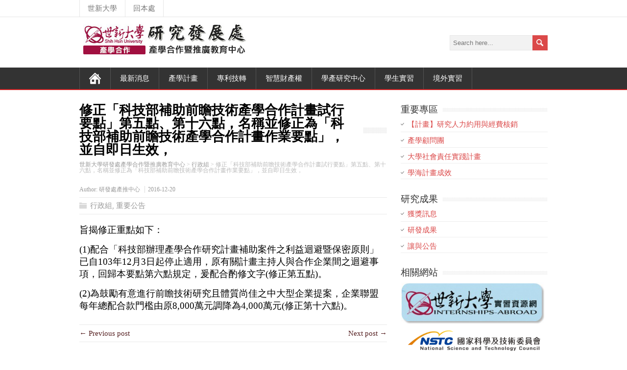

--- FILE ---
content_type: text/html; charset=UTF-8
request_url: https://ia.web.shu.edu.tw/%E4%BF%AE%E6%AD%A3%E3%80%8C%E7%A7%91%E6%8A%80%E9%83%A8%E8%A3%9C%E5%8A%A9%E5%89%8D%E7%9E%BB%E6%8A%80%E8%A1%93%E7%94%A2%E5%AD%B8%E5%90%88%E4%BD%9C%E8%A8%88%E7%95%AB%E8%A9%A6%E8%A1%8C%E8%A6%81%E9%BB%9E/
body_size: 36858
content:
<!DOCTYPE html>
<!--[if IE 7]>
<html class="ie ie7" lang="zh-TW">
<![endif]-->
<!--[if IE 8]>
<html class="ie ie8" lang="zh-TW">
<![endif]-->
<!--[if !(IE 7) | !(IE 8)  ]><!-->
<html lang="zh-TW">
<!--<![endif]-->
<head>
<meta http-equiv="X-UA-Compatible" content="IE=edge">
  <meta charset="UTF-8" /> 
  <meta name="viewport" content="width=device-width" />  
  
  <link rel="pingback" href="https://ia.web.shu.edu.tw/xmlrpc.php">
	<link rel="shortcut icon" href="http://ia.web.shu.edu.tw/wp-content/uploads/sites/23/2015/08/favicon.png" />
<title>修正「科技部補助前瞻技術產學合作計畫試行要點」第五點、第十六點，名稱並修正為「科技部補助前瞻技術產學合作計畫作業要點」，並自即日生效， &#8211; 世新大學研發處產學合作暨推廣教育中心</title>
<style type='text/css'>		.lcp_catlist {line-height:23px;}
.top-navigation a, .top-navigation a:visited{font-size:0.99em !important;}
.lcp_paginator li:not(li:last-child) {
    display: none;
}		body p, body ul, body ol, body li, body dl, body address, body table { font-size: 15px; }		#wrapper #main-content .post-entry .post-entry-headline a, #wrapper #main-content .grid-entry .grid-entry-headline a, #wrapper #main-content .slides li a, #wrapper #main-content .home-list-posts ul li a { color: #531d1e; }		#wrapper #main-content .post-entry .post-entry-headline a:hover, #wrapper #main-content .grid-entry .grid-entry-headline a:hover, #wrapper #main-content .slides li a:hover, #wrapper #main-content .home-list-posts ul li a:hover { color: #000000 !important; }		#wrapper #content a { color: #531d1e; }</style><link rel='dns-prefetch' href='//fonts.googleapis.com' />
<link rel='dns-prefetch' href='//s.w.org' />
<link rel="alternate" type="application/rss+xml" title="訂閱 世新大學研發處產學合作暨推廣教育中心 &raquo;" href="https://ia.web.shu.edu.tw/feed/" />
<link rel="alternate" type="application/rss+xml" title="訂閱 世新大學研發處產學合作暨推廣教育中心 &raquo; 迴響" href="https://ia.web.shu.edu.tw/comments/feed/" />
		<script type="text/javascript">
			window._wpemojiSettings = {"baseUrl":"https:\/\/s.w.org\/images\/core\/emoji\/2.4\/72x72\/","ext":".png","svgUrl":"https:\/\/s.w.org\/images\/core\/emoji\/2.4\/svg\/","svgExt":".svg","source":{"concatemoji":"https:\/\/ia.web.shu.edu.tw\/wp-includes\/js\/wp-emoji-release.min.js?ver=4.9.6"}};
			!function(a,b,c){function d(a,b){var c=String.fromCharCode;l.clearRect(0,0,k.width,k.height),l.fillText(c.apply(this,a),0,0);var d=k.toDataURL();l.clearRect(0,0,k.width,k.height),l.fillText(c.apply(this,b),0,0);var e=k.toDataURL();return d===e}function e(a){var b;if(!l||!l.fillText)return!1;switch(l.textBaseline="top",l.font="600 32px Arial",a){case"flag":return!(b=d([55356,56826,55356,56819],[55356,56826,8203,55356,56819]))&&(b=d([55356,57332,56128,56423,56128,56418,56128,56421,56128,56430,56128,56423,56128,56447],[55356,57332,8203,56128,56423,8203,56128,56418,8203,56128,56421,8203,56128,56430,8203,56128,56423,8203,56128,56447]),!b);case"emoji":return b=d([55357,56692,8205,9792,65039],[55357,56692,8203,9792,65039]),!b}return!1}function f(a){var c=b.createElement("script");c.src=a,c.defer=c.type="text/javascript",b.getElementsByTagName("head")[0].appendChild(c)}var g,h,i,j,k=b.createElement("canvas"),l=k.getContext&&k.getContext("2d");for(j=Array("flag","emoji"),c.supports={everything:!0,everythingExceptFlag:!0},i=0;i<j.length;i++)c.supports[j[i]]=e(j[i]),c.supports.everything=c.supports.everything&&c.supports[j[i]],"flag"!==j[i]&&(c.supports.everythingExceptFlag=c.supports.everythingExceptFlag&&c.supports[j[i]]);c.supports.everythingExceptFlag=c.supports.everythingExceptFlag&&!c.supports.flag,c.DOMReady=!1,c.readyCallback=function(){c.DOMReady=!0},c.supports.everything||(h=function(){c.readyCallback()},b.addEventListener?(b.addEventListener("DOMContentLoaded",h,!1),a.addEventListener("load",h,!1)):(a.attachEvent("onload",h),b.attachEvent("onreadystatechange",function(){"complete"===b.readyState&&c.readyCallback()})),g=c.source||{},g.concatemoji?f(g.concatemoji):g.wpemoji&&g.twemoji&&(f(g.twemoji),f(g.wpemoji)))}(window,document,window._wpemojiSettings);
		</script>
		<style type="text/css">
img.wp-smiley,
img.emoji {
	display: inline !important;
	border: none !important;
	box-shadow: none !important;
	height: 1em !important;
	width: 1em !important;
	margin: 0 .07em !important;
	vertical-align: -0.1em !important;
	background: none !important;
	padding: 0 !important;
}
</style>
<link rel='stylesheet' id='wpa-css-css'  href='https://ia.web.shu.edu.tw/wp-content/plugins/wp-attachments/styles/0/wpa.css?ver=4.9.6' type='text/css' media='all' />
<link rel='stylesheet' id='rs-plugin-settings-css'  href='https://ia.web.shu.edu.tw/wp-content/plugins/revslider/public/assets/css/rs6.css?ver=6.1.4' type='text/css' media='all' />
<style id='rs-plugin-settings-inline-css' type='text/css'>
#rs-demo-id {}
</style>
<link rel='stylesheet' id='rss-retriever-css'  href='https://ia.web.shu.edu.tw/wp-content/plugins/wp-rss-retriever/inc/css/rss-retriever.css?ver=1.6.10' type='text/css' media='all' />
<link rel='stylesheet' id='cws-google-picasa-pro-css'  href='https://ia.web.shu.edu.tw/wp-content/plugins/google-picasa-albums-viewer/public/css/cws-google-picasa-pro-public.css?ver=3.2.1' type='text/css' media='all' />
<link rel='stylesheet' id='lightbox-css'  href='https://ia.web.shu.edu.tw/wp-content/plugins/google-picasa-albums-viewer/public/css/lightbox/lightbox.css?ver=3.2.1' type='text/css' media='all' />
<link rel='stylesheet' id='parent-style-css'  href='https://ia.web.shu.edu.tw/wp-content/themes/maidenhair-premium/style.css?ver=4.9.6' type='text/css' media='all' />
<link rel='stylesheet' id='maidenhair-style-red-css'  href='https://ia.web.shu.edu.tw/wp-content/themes/maidenhair-premium/css/red.css?ver=4.9.6' type='text/css' media='all' />
<link rel='stylesheet' id='maidenhair-wide-layout-css'  href='https://ia.web.shu.edu.tw/wp-content/themes/maidenhair-premium/css/wide-layout.css?ver=4.9.6' type='text/css' media='all' />
<link rel='stylesheet' id='maidenhair-style-css'  href='https://ia.web.shu.edu.tw/wp-content/themes/maidenhair-premium-child/style.css?ver=4.9.6' type='text/css' media='all' />

<link rel='stylesheet' id='maidenhair-tab-widget-css'  href='https://ia.web.shu.edu.tw/wp-content/themes/maidenhair-premium/functions/fe/wp-tab-widget/css/wp-tab-widget.css?ver=4.9.6' type='text/css' media='all' />
<link rel='stylesheet' id='tablepress-default-css'  href='https://ia.web.shu.edu.tw/wp-content/plugins/tablepress/css/default.min.css?ver=1.9.2' type='text/css' media='all' />
<script type='text/javascript' src='https://ia.web.shu.edu.tw/wp-includes/js/jquery/jquery.js?ver=1.12.4'></script>
<script type='text/javascript' src='https://ia.web.shu.edu.tw/wp-includes/js/jquery/jquery-migrate.min.js?ver=1.4.1'></script>
<script type='text/javascript' src='https://ia.web.shu.edu.tw/wp-content/plugins/revslider/public/assets/js/revolution.tools.min.js?ver=6.0'></script>
<script type='text/javascript' src='https://ia.web.shu.edu.tw/wp-content/plugins/revslider/public/assets/js/rs6.min.js?ver=6.1.4'></script>
<script type='text/javascript' src='https://ia.web.shu.edu.tw/wp-content/plugins/google-picasa-albums-viewer/public/js/cws-google-picasa-pro-public.js?ver=3.2.1'></script>
<!--[if lt IE 9]>
<script type='text/javascript' src='https://ia.web.shu.edu.tw/wp-content/themes/maidenhair-premium/js/html5.js?ver=3.6'></script>
<![endif]-->
<link rel='https://api.w.org/' href='https://ia.web.shu.edu.tw/wp-json/' />
<link rel='prev' title='[公告]106年教育部USTART創新創業計畫將開放大學學士生參與。' href='https://ia.web.shu.edu.tw/%e5%85%ac%e5%91%8a106%e5%b9%b4%e6%95%99%e8%82%b2%e9%83%a8ustart%e5%89%b5%e6%96%b0%e5%89%b5%e6%a5%ad%e8%a8%88%e7%95%ab%e5%b0%87%e9%96%8b%e6%94%be%e5%a4%a7%e5%ad%b8%e5%ad%b8%e5%a3%ab%e7%94%9f%e5%8f%83/' />
<link rel='next' title='「世新大學保護智慧財產權推動委員會設置要點」，經105學年度第一學期第七次(106.1.5）行政會議修正通過，陳請校長核定，並自即日起施行。' href='https://ia.web.shu.edu.tw/%e3%80%8c%e4%b8%96%e6%96%b0%e5%a4%a7%e5%ad%b8%e4%bf%9d%e8%ad%b7%e6%99%ba%e6%85%a7%e8%b2%a1%e7%94%a2%e6%ac%8a%e6%8e%a8%e5%8b%95%e5%a7%94%e5%93%a1%e6%9c%83%e8%a8%ad%e7%bd%ae%e8%a6%81%e9%bb%9e%e3%80%8d/' />
<link rel="canonical" href="https://ia.web.shu.edu.tw/%e4%bf%ae%e6%ad%a3%e3%80%8c%e7%a7%91%e6%8a%80%e9%83%a8%e8%a3%9c%e5%8a%a9%e5%89%8d%e7%9e%bb%e6%8a%80%e8%a1%93%e7%94%a2%e5%ad%b8%e5%90%88%e4%bd%9c%e8%a8%88%e7%95%ab%e8%a9%a6%e8%a1%8c%e8%a6%81%e9%bb%9e/" />
<link rel='shortlink' href='https://ia.web.shu.edu.tw/?p=1336' />
<link rel="alternate" type="application/json+oembed" href="https://ia.web.shu.edu.tw/wp-json/oembed/1.0/embed?url=https%3A%2F%2Fia.web.shu.edu.tw%2F%25e4%25bf%25ae%25e6%25ad%25a3%25e3%2580%258c%25e7%25a7%2591%25e6%258a%2580%25e9%2583%25a8%25e8%25a3%259c%25e5%258a%25a9%25e5%2589%258d%25e7%259e%25bb%25e6%258a%2580%25e8%25a1%2593%25e7%2594%25a2%25e5%25ad%25b8%25e5%2590%2588%25e4%25bd%259c%25e8%25a8%2588%25e7%2595%25ab%25e8%25a9%25a6%25e8%25a1%258c%25e8%25a6%2581%25e9%25bb%259e%2F" />
<link rel="alternate" type="text/xml+oembed" href="https://ia.web.shu.edu.tw/wp-json/oembed/1.0/embed?url=https%3A%2F%2Fia.web.shu.edu.tw%2F%25e4%25bf%25ae%25e6%25ad%25a3%25e3%2580%258c%25e7%25a7%2591%25e6%258a%2580%25e9%2583%25a8%25e8%25a3%259c%25e5%258a%25a9%25e5%2589%258d%25e7%259e%25bb%25e6%258a%2580%25e8%25a1%2593%25e7%2594%25a2%25e5%25ad%25b8%25e5%2590%2588%25e4%25bd%259c%25e8%25a8%2588%25e7%2595%25ab%25e8%25a9%25a6%25e8%25a1%258c%25e8%25a6%2581%25e9%25bb%259e%2F&#038;format=xml" />

<meta property='og:title' content='修正「科技部補助前瞻技術產學合作計畫試行要點」第五點、第十六點，名稱並修正為「科技部補助前瞻技術產學合作計畫作業要點」，並自即日生效，' />
<meta property='og:site_name' content='世新大學研發處產學合作暨推廣教育中心' />
<meta property='og:url' content='https://ia.web.shu.edu.tw/%e4%bf%ae%e6%ad%a3%e3%80%8c%e7%a7%91%e6%8a%80%e9%83%a8%e8%a3%9c%e5%8a%a9%e5%89%8d%e7%9e%bb%e6%8a%80%e8%a1%93%e7%94%a2%e5%ad%b8%e5%90%88%e4%bd%9c%e8%a8%88%e7%95%ab%e8%a9%a6%e8%a1%8c%e8%a6%81%e9%bb%9e/' />
<meta property='og:type' content='article' /><style type="text/css">/* =Responsive Map fix
-------------------------------------------------------------- */
.maidenhair_map_canvas img {
	max-width: none;
}</style><!--[if IE]>
<style type="text/css" media="screen">
#container-shadow, .attachment-post-thumbnail, .attachment-square-thumb {
        behavior: url("https://ia.web.shu.edu.tw/wp-content/themes/maidenhair-premium/css/pie/PIE.php");
        zoom: 1;
}
</style>
<![endif]-->
<meta name="generator" content="Powered by Slider Revolution 6.1.4 - responsive, Mobile-Friendly Slider Plugin for WordPress with comfortable drag and drop interface." />
<script type="text/javascript">function setREVStartSize(t){try{var h,e=document.getElementById(t.c).parentNode.offsetWidth;if(e=0===e||isNaN(e)?window.innerWidth:e,t.tabw=void 0===t.tabw?0:parseInt(t.tabw),t.thumbw=void 0===t.thumbw?0:parseInt(t.thumbw),t.tabh=void 0===t.tabh?0:parseInt(t.tabh),t.thumbh=void 0===t.thumbh?0:parseInt(t.thumbh),t.tabhide=void 0===t.tabhide?0:parseInt(t.tabhide),t.thumbhide=void 0===t.thumbhide?0:parseInt(t.thumbhide),t.mh=void 0===t.mh||""==t.mh||"auto"===t.mh?0:parseInt(t.mh,0),"fullscreen"===t.layout||"fullscreen"===t.l)h=Math.max(t.mh,window.innerHeight);else{for(var i in t.gw=Array.isArray(t.gw)?t.gw:[t.gw],t.rl)void 0!==t.gw[i]&&0!==t.gw[i]||(t.gw[i]=t.gw[i-1]);for(var i in t.gh=void 0===t.el||""===t.el||Array.isArray(t.el)&&0==t.el.length?t.gh:t.el,t.gh=Array.isArray(t.gh)?t.gh:[t.gh],t.rl)void 0!==t.gh[i]&&0!==t.gh[i]||(t.gh[i]=t.gh[i-1]);var r,a=new Array(t.rl.length),n=0;for(var i in t.tabw=t.tabhide>=e?0:t.tabw,t.thumbw=t.thumbhide>=e?0:t.thumbw,t.tabh=t.tabhide>=e?0:t.tabh,t.thumbh=t.thumbhide>=e?0:t.thumbh,t.rl)a[i]=t.rl[i]<window.innerWidth?0:t.rl[i];for(var i in r=a[0],a)r>a[i]&&0<a[i]&&(r=a[i],n=i);var d=e>t.gw[n]+t.tabw+t.thumbw?1:(e-(t.tabw+t.thumbw))/t.gw[n];h=t.gh[n]*d+(t.tabh+t.thumbh)}void 0===window.rs_init_css&&(window.rs_init_css=document.head.appendChild(document.createElement("style"))),document.getElementById(t.c).height=h,window.rs_init_css.innerHTML+="#"+t.c+"_wrapper { height: "+h+"px }"}catch(t){console.log("Failure at Presize of Slider:"+t)}};</script>
		<style type="text/css" id="wp-custom-css">
			
.sidebar-widget ul li a
{
    font-size:1.15em;
}		</style>
	 
 
</head> 
<body class="post-template-default single single-post postid-1336 single-format-standard" id="wrapper">
<div class="pattern"></div> 
   
<div id="container">
<div id="container-shadow">
  <header id="header">
    <div id="top-navigation-wrapper">
      <div class="top-navigation">
<div class="menu-top-menu-container"><ul id="top-nav" class="menu"><li id="menu-item-34" class="menu-item menu-item-type-custom menu-item-object-custom menu-item-34"><a target="_blank" href="http://www.shu.edu.tw">世新大學</a></li>
<li id="menu-item-4895" class="menu-item menu-item-type-custom menu-item-object-custom menu-item-4895"><a target="_blank" href="https://rd.web.shu.edu.tw/">回本處</a></li>
</ul></div>      </div>
    </div>
    
    <div class="header-content-wrapper">
    <div class="header-content">
      <a href="https://ia.web.shu.edu.tw/"><img class="header-logo" src="http://ia.web.shu.edu.tw/wp-content/uploads/sites/40/2023/07/rd-1.jpg" alt="世新大學研發處產學合作暨推廣教育中心" /></a>
      <p class="site-description"></p>
<form id="searchform" method="get" action="https://ia.web.shu.edu.tw/">
  <div class="searchform-wrapper"><input type="text" value="" name="s" id="s" placeholder="Search here..." />
  <input type="image" src="https://ia.web.shu.edu.tw/wp-content/themes/maidenhair-premium/images/empty.gif" class="send" name="searchsubmit" alt="send" /></div>
</form>    </div>
    </div>
    <div class="menu-box-wrapper">
    <div class="menu-box">
      <a class="link-home" href="https://ia.web.shu.edu.tw/"></a>
<div class="menu-main-menu-container"><ul id="nav" class="menu"><li id="menu-item-21" class="menu-item menu-item-type-custom menu-item-object-custom menu-item-has-children menu-item-21"><a href="#">最新消息</a>
<ul class="sub-menu">
	<li id="menu-item-76" class="menu-item menu-item-type-taxonomy menu-item-object-category current-post-ancestor current-menu-parent current-post-parent first-menu-item menu-item-76"><a href="https://ia.web.shu.edu.tw/category/important/">重要公告</a></li>
	<li id="menu-item-77" class="menu-item menu-item-type-taxonomy menu-item-object-category menu-item-77"><a href="https://ia.web.shu.edu.tw/category/proposal/">計畫徵求</a></li>
	<li id="menu-item-78" class="menu-item menu-item-type-taxonomy menu-item-object-category menu-item-78"><a href="https://ia.web.shu.edu.tw/category/action/">活動訊息</a></li>
	<li id="menu-item-1779" class="menu-item menu-item-type-post_type menu-item-object-page last-menu-item menu-item-1779"><a href="http://ia.web.shu.edu.tw/activity?cws_album=6512210147700083073">產學合作相關活動</a></li>
</ul>
</li>
<li id="menu-item-1174" class="menu-item menu-item-type-custom menu-item-object-custom menu-item-has-children menu-item-1174"><a href="#">產學計畫</a>
<ul class="sub-menu">
	<li id="menu-item-1094" class="menu-item menu-item-type-post_type menu-item-object-page first-menu-item menu-item-1094"><a href="https://ia.web.shu.edu.tw/%e7%94%a2%e5%ad%b8%e8%a8%88%e7%95%ab/%e5%9f%b7%e8%a1%8c%e7%94%a2%e5%ad%b8%e8%a8%88%e6%99%9d/">執行產學計畫</a></li>
	<li id="menu-item-1093" class="menu-item menu-item-type-post_type menu-item-object-page menu-item-1093"><a href="https://ia.web.shu.edu.tw/%e7%94%a2%e5%ad%b8%e8%a8%88%e7%95%ab/%e7%a7%91%e6%8a%80%e9%83%a8%e7%94%a2%e5%ad%b8%e5%90%88%e4%bd%9c%e8%a8%88%e7%95%ab/">國科會產學合作計畫</a></li>
	<li id="menu-item-1034" class="menu-item menu-item-type-post_type menu-item-object-page last-menu-item menu-item-1034"><a href="https://ia.web.shu.edu.tw/%e7%94%a2%e5%ad%b8%e8%a8%88%e7%95%ab/qa/">Q&amp;A</a></li>
</ul>
</li>
<li id="menu-item-29" class="menu-item menu-item-type-custom menu-item-object-custom menu-item-has-children menu-item-29"><a href="#">專利技轉</a>
<ul class="sub-menu">
	<li id="menu-item-106" class="menu-item menu-item-type-post_type menu-item-object-page first-menu-item menu-item-106"><a href="https://ia.web.shu.edu.tw/%e5%b0%88%e5%88%a9%e6%8a%80%e8%bd%89/%e5%b0%88%e5%88%a9/">專利</a></li>
	<li id="menu-item-107" class="menu-item menu-item-type-post_type menu-item-object-page last-menu-item menu-item-107"><a href="https://ia.web.shu.edu.tw/%e5%b0%88%e5%88%a9%e6%8a%80%e8%bd%89/%e6%8a%80%e8%a1%93%e7%a7%bb%e8%bd%89/">技術移轉</a></li>
</ul>
</li>
<li id="menu-item-1388" class="menu-item menu-item-type-custom menu-item-object-custom menu-item-has-children menu-item-1388"><a href="#">智慧財產權</a>
<ul class="sub-menu">
	<li id="menu-item-1389" class="menu-item menu-item-type-post_type menu-item-object-page first-menu-item menu-item-1389"><a href="https://ia.web.shu.edu.tw/%e5%a7%94%e5%93%a1%e6%9c%83%e8%a8%ad%e7%bd%ae%e8%be%a6%e6%b3%95/">委員會設置辦法</a></li>
	<li id="menu-item-1399" class="menu-item menu-item-type-post_type menu-item-object-page menu-item-1399"><a href="https://ia.web.shu.edu.tw/%e5%ad%b8%e7%94%9f%e4%bd%9c%e5%93%81%e8%91%97%e4%bd%9c%e8%b2%a1%e7%94%a2%e6%ac%8a%e6%8e%88%e6%ac%8a/">學生作品著作財產權授權</a></li>
	<li id="menu-item-1871" class="menu-item menu-item-type-post_type menu-item-object-page menu-item-1871"><a href="https://ia.web.shu.edu.tw/%e6%99%ba%e6%85%a7%e8%b2%a1%e7%94%a2%e6%ac%8a/%e4%bf%9d%e8%ad%b7%e6%99%ba%e6%85%a7%e8%b2%a1%e7%94%a2%e6%ac%8a%e7%9b%b8%e9%97%9c%e8%a6%8f%e7%af%84/">保護智慧財產權規範</a></li>
	<li id="menu-item-3475" class="menu-item menu-item-type-post_type menu-item-object-page menu-item-3475"><a href="https://ia.web.shu.edu.tw/%e6%94%bf%e5%ba%9c%e6%a9%9f%e9%97%9c%e8%91%97%e4%bd%9c%e6%ac%8a/">政府機關著作權約定文件範本及其使用說明</a></li>
	<li id="menu-item-3685" class="menu-item menu-item-type-post_type menu-item-object-page menu-item-3685"><a href="https://ia.web.shu.edu.tw/%e4%b8%8d%e6%b3%95%e5%bd%b1%e5%8d%b0%e6%95%99%e7%a7%91%e6%9b%b8%e4%b9%8b%e5%ad%b8%e7%94%9f%e5%81%a5%e5%85%a8%e8%bc%94%e5%b0%8e%e6%a9%9f%e5%88%b6%e6%a8%99%e6%ba%96%e4%bd%9c%e6%a5%ad%e8%99%95%e7%90%86/">不法影印教科書之學生健全輔導機制標準作業處理流程</a></li>
	<li id="menu-item-3802" class="menu-item menu-item-type-post_type menu-item-object-page menu-item-3802"><a href="https://ia.web.shu.edu.tw/%e6%a9%9f%e9%97%9c%e5%a7%94%e5%a4%96%e6%8e%a1%e8%b3%bc%e5%a5%91%e7%b4%84%e4%b8%8d%e5%8f%af%e4%b8%8d%e7%9f%a5%e7%9a%84%e8%91%97%e4%bd%9c%e6%ac%8a%e8%a7%80%e5%bf%b5%e5%ae%a3%e5%b0%8e%e6%89%8b%e5%86%8a/">機關委外採購契約不可不知的著作權觀念宣導手冊</a></li>
	<li id="menu-item-4017" class="menu-item menu-item-type-post_type menu-item-object-page last-menu-item menu-item-4017"><a href="https://ia.web.shu.edu.tw/%e6%96%87%e5%8c%96%e8%97%9d%e8%a1%93%e5%b7%a5%e4%bd%9c%e8%80%85%e5%8f%8a%e4%ba%8b%e6%a5%ad%e8%91%97%e4%bd%9c%e6%ac%8a%e4%bf%9d%e9%9a%9c%e8%be%a6%e6%b3%95/">文化藝術工作者及事業著作權保障辦法</a></li>
</ul>
</li>
<li id="menu-item-79" class="menu-item menu-item-type-custom menu-item-object-custom menu-item-has-children menu-item-79"><a href="#">學產研究中心</a>
<ul class="sub-menu">
	<li id="menu-item-111" class="menu-item menu-item-type-post_type menu-item-object-page first-menu-item menu-item-111"><a href="https://ia.web.shu.edu.tw/%e6%95%99%e5%ad%b8%e7%a0%94%e7%a9%b6%e4%b8%ad%e5%bf%83/%e4%b8%ad%e5%bf%83%e7%b0%a1%e4%bb%8b/">中心簡介</a></li>
	<li id="menu-item-112" class="menu-item menu-item-type-post_type menu-item-object-page last-menu-item menu-item-112"><a href="https://ia.web.shu.edu.tw/%e6%95%99%e5%ad%b8%e7%a0%94%e7%a9%b6%e4%b8%ad%e5%bf%83/%e4%b8%ad%e5%bf%83%e8%a8%ad%e7%bd%ae/">中心設置</a></li>
</ul>
</li>
<li id="menu-item-2528" class="menu-item menu-item-type-custom menu-item-object-custom menu-item-home menu-item-has-children menu-item-2528"><a href="http://ia.web.shu.edu.tw/">學生實習</a>
<ul class="sub-menu">
	<li id="menu-item-2741" class="menu-item menu-item-type-custom menu-item-object-custom first-menu-item menu-item-2741"><a href="http://internships-abroad.web.shu.edu.tw/">境外實習</a></li>
	<li id="menu-item-2145" class="menu-item menu-item-type-post_type menu-item-object-page menu-item-2145"><a href="https://ia.web.shu.edu.tw/%e5%ad%b8%e6%b5%b7%e7%af%89%e5%a4%a2-2/">學海築夢</a></li>
	<li id="menu-item-2522" class="menu-item menu-item-type-post_type menu-item-object-page menu-item-2522"><a href="https://ia.web.shu.edu.tw/%e5%af%a6%e7%bf%92%e7%9b%b8%e9%97%9c%e9%80%a3%e7%b5%90-2/">校外實習法規與文件</a></li>
	<li id="menu-item-3809" class="menu-item menu-item-type-post_type menu-item-object-page menu-item-3809"><a href="https://ia.web.shu.edu.tw/%e6%a0%a1%e5%a4%96%e5%af%a6%e7%bf%92%e8%a1%a8%e4%bb%b6%e4%b8%80%e8%a6%bd%e8%a1%a8/">校外實習表件一覽表</a></li>
	<li id="menu-item-2516" class="menu-item menu-item-type-post_type menu-item-object-page last-menu-item menu-item-2516"><a href="https://ia.web.shu.edu.tw/%e5%af%a6%e7%bf%92%e7%9b%b8%e9%97%9cqa/">Q&amp;A</a></li>
</ul>
</li>
<li id="menu-item-4898" class="menu-item menu-item-type-custom menu-item-object-custom menu-item-4898"><a target="_blank" href="https://internships-abroad.web.shu.edu.tw/">境外實習</a></li>
</ul></div>    </div>
    </div>
    
  </header> <!-- end of header -->

  <div id="wrapper-content">
  <div id="main-content">
  <div id="content">    <div class="content-headline">
      <h1 class="entry-headline"><span class="entry-headline-text">修正「科技部補助前瞻技術產學合作計畫試行要點」第五點、第十六點，名稱並修正為「科技部補助前瞻技術產學合作計畫作業要點」，並自即日生效，</span></h1>
<p class="breadcrumb-navigation"><!-- Breadcrumb NavXT 6.2.1 -->
<span property="itemListElement" typeof="ListItem"><a property="item" typeof="WebPage" title="Go to 世新大學研發處產學合作暨推廣教育中心." href="https://ia.web.shu.edu.tw" class="home"><span property="name">世新大學研發處產學合作暨推廣教育中心</span></a><meta property="position" content="1"></span> &gt; <span property="itemListElement" typeof="ListItem"><a property="item" typeof="WebPage" title="Go to the 行政組 category archives." href="https://ia.web.shu.edu.tw/category/%e8%a1%8c%e6%94%bf%e7%b5%84/" class="taxonomy category"><span property="name">行政組</span></a><meta property="position" content="2"></span> &gt; <span property="itemListElement" typeof="ListItem"><span property="name">修正「科技部補助前瞻技術產學合作計畫試行要點」第五點、第十六點，名稱並修正為「科技部補助前瞻技術產學合作計畫作業要點」，並自即日生效，</span><meta property="position" content="3"></span></p>    </div>
    <p class="post-meta">
      <span class="post-info-author">Author: <a href="https://ia.web.shu.edu.tw/author/-27/" title="由 研發處產推中心 發表" rel="author">研發處產推中心</a></span>
      <span class="post-info-date">2016-12-20</span>
    </p>
    <div class="post-info">
      <p class="post-category"><span class="post-info-category"><a href="https://ia.web.shu.edu.tw/category/%e8%a1%8c%e6%94%bf%e7%b5%84/" rel="category tag">行政組</a>, <a href="https://ia.web.shu.edu.tw/category/important/" rel="category tag">重要公告</a></span></p>
      <p class="post-tags"></p>
    </div>
    <div class="entry-content">
<p><span style="font-size: 14pt">旨揭修正重點如下：</span></p>
<p><span style="font-size: 14pt">(1)配合「科技部辦理產學合作研究計畫補助案件之利益迴避暨保密原則」已自103年12月3日起停止適用，原有關計畫主持人與合作企業間之迴避事項，回歸本要點第六點規定，爰配合酌修文字(修正第五點)。</span></p>
<p><span style="font-size: 14pt">(2)為鼓勵有意進行前瞻技術研究且體質尚佳之中大型企業提案，企業聯盟每年總配合款門檻由原8,000萬元調降為4,000萬元(修正第十六點)。</span></p>
<div id="maidenhair-post-nav" class="navigation" role="navigation">
	<div class="nav-wrapper">
  <p class="nav-previous"><a href="https://ia.web.shu.edu.tw/%e5%85%ac%e5%91%8a106%e5%b9%b4%e6%95%99%e8%82%b2%e9%83%a8ustart%e5%89%b5%e6%96%b0%e5%89%b5%e6%a5%ad%e8%a8%88%e7%95%ab%e5%b0%87%e9%96%8b%e6%94%be%e5%a4%a7%e5%ad%b8%e5%ad%b8%e5%a3%ab%e7%94%9f%e5%8f%83/" title="[公告]106年教育部USTART創新創業計畫將開放大學學士生參與。">&larr; Previous post</a></p>
	<p class="nav-next"><a href="https://ia.web.shu.edu.tw/%e3%80%8c%e4%b8%96%e6%96%b0%e5%a4%a7%e5%ad%b8%e4%bf%9d%e8%ad%b7%e6%99%ba%e6%85%a7%e8%b2%a1%e7%94%a2%e6%ac%8a%e6%8e%a8%e5%8b%95%e5%a7%94%e5%93%a1%e6%9c%83%e8%a8%ad%e7%bd%ae%e8%a6%81%e9%bb%9e%e3%80%8d/" title="「世新大學保護智慧財產權推動委員會設置要點」，經105學年度第一學期第七次(106.1.5）行政會議修正通過，陳請校長核定，並自即日起施行。">Next post &rarr;</a></p>
   </div>
</div>
<div class="wrapper-related-posts">
      <h2 class="entry-headline">Related Posts</h2>  
      <div class="flexslider">      
        <ul class="slides">
	       <li><a title="世新大學_「杯提套墊」新型專利讓與公告115.1.17" href="https://ia.web.shu.edu.tw/%e4%b8%96%e6%96%b0%e5%a4%a7%e5%ad%b8_%e6%9d%af%e6%8f%90%e5%a5%97%e5%a2%8a%e5%b0%88%e5%88%a9%e8%ae%93%e8%88%87%e5%85%ac%e5%91%8a115/"></a><a class="slider-link" title="世新大學_「杯提套墊」新型專利讓與公告115.1.17" href="https://ia.web.shu.edu.tw/%e4%b8%96%e6%96%b0%e5%a4%a7%e5%ad%b8_%e6%9d%af%e6%8f%90%e5%a5%97%e5%a2%8a%e5%b0%88%e5%88%a9%e8%ae%93%e8%88%87%e5%85%ac%e5%91%8a115/">世新大學_「杯�...</a></li>
	       <li><a title="世新大學_「展示裝置」發明專利讓與公告115.1.17" href="https://ia.web.shu.edu.tw/%e4%b8%96%e6%96%b0%e5%a4%a7%e5%ad%b8_%e5%b1%95%e7%a4%ba%e8%a3%9d%e7%bd%ae%e7%99%bc%e6%98%8e%e5%b0%88%e5%88%a9%e8%ae%93%e8%88%87%e5%85%ac%e5%91%8a115/"></a><a class="slider-link" title="世新大學_「展示裝置」發明專利讓與公告115.1.17" href="https://ia.web.shu.edu.tw/%e4%b8%96%e6%96%b0%e5%a4%a7%e5%ad%b8_%e5%b1%95%e7%a4%ba%e8%a3%9d%e7%bd%ae%e7%99%bc%e6%98%8e%e5%b0%88%e5%88%a9%e8%ae%93%e8%88%87%e5%85%ac%e5%91%8a115/">世新大學_「展�...</a></li>
	       <li><a title="本校專利維護一覽表114/12/22" href="https://ia.web.shu.edu.tw/%e6%9c%ac%e6%a0%a1%e5%b0%88%e5%88%a9%e7%b6%ad%e8%ad%b7%e4%b8%80%e8%a6%bd%e8%a1%a8114-12-22/"></a><a class="slider-link" title="本校專利維護一覽表114/12/22" href="https://ia.web.shu.edu.tw/%e6%9c%ac%e6%a0%a1%e5%b0%88%e5%88%a9%e7%b6%ad%e8%ad%b7%e4%b8%80%e8%a6%bd%e8%a1%a8114-12-22/">本校專利維護�...</a></li>
	       <li><a title="教育部「教育部補助推展家庭教育實施要點」第3點，業經本部於中華民國114年12月5日以臺教社（二）字第1142403939A號令修正發布，茲檢送發布令影本及行政規則修正規定各1份" href="https://ia.web.shu.edu.tw/%e6%95%99%e8%82%b2%e9%83%a8%e3%80%8c%e6%95%99%e8%82%b2%e9%83%a8%e8%a3%9c%e5%8a%a9%e6%8e%a8%e5%b1%95%e5%ae%b6%e5%ba%ad%e6%95%99%e8%82%b2%e5%af%a6%e6%96%bd%e8%a6%81%e9%bb%9e%e3%80%8d%e7%ac%ac3%e9%bb%9e/"></a><a class="slider-link" title="教育部「教育部補助推展家庭教育實施要點」第3點，業經本部於中華民國114年12月5日以臺教社（二）字第1142403939A號令修正發布，茲檢送發布令影本及行政規則修正規定各1份" href="https://ia.web.shu.edu.tw/%e6%95%99%e8%82%b2%e9%83%a8%e3%80%8c%e6%95%99%e8%82%b2%e9%83%a8%e8%a3%9c%e5%8a%a9%e6%8e%a8%e5%b1%95%e5%ae%b6%e5%ba%ad%e6%95%99%e8%82%b2%e5%af%a6%e6%96%bd%e8%a6%81%e9%bb%9e%e3%80%8d%e7%ac%ac3%e9%bb%9e/">教育部「教育�...</a></li>
	       <li><a title="國家科學及技術委員會修正「國家科學及技術委員會補助前瞻技術產學合作計畫作業要點」第二點，並自即日生效。" href="https://ia.web.shu.edu.tw/%e5%9c%8b%e5%ae%b6%e7%a7%91%e5%ad%b8%e5%8f%8a%e6%8a%80%e8%a1%93%e5%a7%94%e5%93%a1%e6%9c%83%e4%bf%ae%e6%ad%a3%e3%80%8c%e5%9c%8b%e5%ae%b6%e7%a7%91%e5%ad%b8%e5%8f%8a%e6%8a%80%e8%a1%93%e5%a7%94%e5%93%a1-3/"></a><a class="slider-link" title="國家科學及技術委員會修正「國家科學及技術委員會補助前瞻技術產學合作計畫作業要點」第二點，並自即日生效。" href="https://ia.web.shu.edu.tw/%e5%9c%8b%e5%ae%b6%e7%a7%91%e5%ad%b8%e5%8f%8a%e6%8a%80%e8%a1%93%e5%a7%94%e5%93%a1%e6%9c%83%e4%bf%ae%e6%ad%a3%e3%80%8c%e5%9c%8b%e5%ae%b6%e7%a7%91%e5%ad%b8%e5%8f%8a%e6%8a%80%e8%a1%93%e5%a7%94%e5%93%a1-3/">國家科學及技�...</a></li>
	       <li><a title="「教育部補助辦理藝術教育活動實施要點」第9點、第11點及第6點附件1，業經本部於中華民國114年11月25日以臺教師（一）字第1142603140A號令修正發布" href="https://ia.web.shu.edu.tw/%e3%80%8c%e6%95%99%e8%82%b2%e9%83%a8%e8%a3%9c%e5%8a%a9%e8%be%a6%e7%90%86%e8%97%9d%e8%a1%93%e6%95%99%e8%82%b2%e6%b4%bb%e5%8b%95%e5%af%a6%e6%96%bd%e8%a6%81%e9%bb%9e%e3%80%8d%e7%ac%ac9%e9%bb%9e%e3%80%81/"></a><a class="slider-link" title="「教育部補助辦理藝術教育活動實施要點」第9點、第11點及第6點附件1，業經本部於中華民國114年11月25日以臺教師（一）字第1142603140A號令修正發布" href="https://ia.web.shu.edu.tw/%e3%80%8c%e6%95%99%e8%82%b2%e9%83%a8%e8%a3%9c%e5%8a%a9%e8%be%a6%e7%90%86%e8%97%9d%e8%a1%93%e6%95%99%e8%82%b2%e6%b4%bb%e5%8b%95%e5%af%a6%e6%96%bd%e8%a6%81%e9%bb%9e%e3%80%8d%e7%ac%ac9%e9%bb%9e%e3%80%81/">「教育部補助�...</a></li>
        </ul>
      </div>
</div>

<div id="comments" class="comments-area comments-area-page-hide">

	
	
</div><!-- #comments .comments-area -->    </div>   
  </div> <!-- end of content -->
<aside id="sidebar">
<div id="nav_menu-3" class="sidebar-widget widget_nav_menu"> <p class="sidebar-headline"><span class="sidebar-headline-text">重要專區</span></p><div class="menu-%e9%87%8d%e8%a6%81%e5%b0%88%e5%8d%80-container"><ul id="menu-%e9%87%8d%e8%a6%81%e5%b0%88%e5%8d%80" class="menu"><li id="menu-item-1282" class="menu-item menu-item-type-post_type menu-item-object-page menu-item-1282"><a href="https://ia.web.shu.edu.tw/%e5%8a%a9%e7%90%86%e7%b4%84%e7%94%a8%e8%88%87%e7%b6%93%e8%b2%bb%e6%a0%b8%e9%8a%b7/">【計畫】研究人力約用與經費核銷</a></li>
<li id="menu-item-1578" class="menu-item menu-item-type-post_type menu-item-object-page menu-item-1578"><a href="https://ia.web.shu.edu.tw/%e7%94%a2%e5%ad%b8%e9%a1%a7%e5%95%8f%e5%9c%98/">產學顧問團</a></li>
<li id="menu-item-4024" class="menu-item menu-item-type-custom menu-item-object-custom menu-item-4024"><a target="_blank" href="https://usr.shu.edu.tw/%e8%a8%88%e7%95%ab%e4%bb%8b%e7%b4%b9/">大學社會責任實踐計畫</a></li>
<li id="menu-item-4544" class="menu-item menu-item-type-post_type menu-item-object-page menu-item-4544"><a href="https://ia.web.shu.edu.tw/%e5%ad%b8%e7%94%9f%e5%af%a6%e7%bf%92%e5%b0%88%e5%8d%80-2/">學海計畫成效</a></li>
</ul></div></div><div id="nav_menu-4" class="sidebar-widget widget_nav_menu"> <p class="sidebar-headline"><span class="sidebar-headline-text">研究成果</span></p><div class="menu-%e7%a0%94%e7%a9%b6%e6%88%90%e6%9e%9c-container"><ul id="menu-%e7%a0%94%e7%a9%b6%e6%88%90%e6%9e%9c" class="menu"><li id="menu-item-74" class="menu-item menu-item-type-custom menu-item-object-custom menu-item-74"><a href="http://ia.web.shu.edu.tw/category/award/">獲獎訊息</a></li>
<li id="menu-item-73" class="menu-item menu-item-type-custom menu-item-object-custom menu-item-73"><a href="http://ia.web.shu.edu.tw/category/fruit/">研發成果</a></li>
<li id="menu-item-1402" class="menu-item menu-item-type-custom menu-item-object-custom menu-item-1402"><a href="http://ia.web.shu.edu.tw/category/assignment/">讓與公告</a></li>
</ul></div></div><div id="text-7" class="sidebar-widget widget_text"> <p class="sidebar-headline"><span class="sidebar-headline-text">相關網站</span></p>			<div class="textwidget"><a href="https://internships-abroad.web.shu.edu.tw/" target="_blank"><img src="https://ia.web.shu.edu.tw/wp-content/uploads/sites/40/2017/10/abroad-a.png" height="70" width="293" alt="世新大學實習資源網" /></a>
<a href="https://www.nstc.gov.tw/" target="_blank"><img src="https://www.nstc.gov.tw/assets/logo-380111672695b755443ca721adb8e849.png" alt="國家科學及技術委員會" /></a>
<a href="https://www.edu.tw/" target="_blank"><img src="https://ia.web.shu.edu.tw/wp-content/uploads/sites/40/2016/09/02.jpg" alt="教育部" /></a>
<a href="http://web.pcc.gov.tw/pishtml/pisindex.html" target="_blank"><img src="http://ia.web.shu.edu.tw/wp-content/uploads/sites/40/2016/09/03.jpg" alt="電子採購網" /></a>
<a href="https://law.moj.gov.tw/" target="_blank"><img src="https://ia.web.shu.edu.tw/wp-content/uploads/sites/40/2016/09/04.jpg" alt="全國法規資料庫" /></a>
<a href="https://grbsearch.stpi.narl.org.tw/" target="_blank"><img src="https://ia.web.shu.edu.tw/wp-content/uploads/sites/40/2016/09/05.jpg" alt="GRB" /></a>
<a href="https://www.iaci.nkfust.edu.tw/" target="_blank"><img src="https://ia.web.shu.edu.tw/wp-content/uploads/sites/40/2016/09/06.jpg" alt="教育部產學合作資訊網" /></a>
<a href="https://www.iaci.nkfust.edu.tw/IACIepaper/index.htm" target="_blank"><img src="https://ia.web.shu.edu.tw/wp-content/uploads/sites/40/2016/09/07.jpg" alt="產學合作電子報" /></a>
<a href="https://www.phdmatch.org.tw/introduction" target="_blank"><img src="https://ia.web.shu.edu.tw/wp-content/uploads/sites/40/2018/04/08.png" alt="大專校院高等教育人力躍升培訓及媒合平臺" /></a></div>
		</div></aside> <!-- end of sidebar -->  </div> <!-- end of main-content -->
  </div> <!-- end of wrapper-content -->
<footer id="wrapper-footer">
<div class="footer-signature"><div class="footer-signature-content">			<div class="textwidget"><p>11604 台北市文山區木柵路一段17巷1號 | TEL☎ (02)2236-8225*82166 | 聯絡信箱📧  <a href="mailto:rdmail@mail.shu.edu.tw" target="_blank" rel="noopener">rdmail@mail.shu.edu.tw</a><br />
本網站建議使用IE11、Chrome瀏覽器，最佳瀏覽解析度為1024*768<br />
Copyright © 2023 by 世新大學研發處產學合作暨推廣教育中心 . All rights reserved.</p>
</div>
		</div></div></footer>  <!-- end of wrapper-footer -->
</div> <!-- end of container-shadow -->
</div> <!-- end of container -->
<script type='text/javascript' src='https://ia.web.shu.edu.tw/wp-content/themes/maidenhair-premium/js/caroufredsel.js?ver=6.2.1'></script>
<script type='text/javascript' src='https://ia.web.shu.edu.tw/wp-content/themes/maidenhair-premium/js/caroufredsel-settings.js?ver=1.0'></script>
<script type='text/javascript' src='https://ia.web.shu.edu.tw/wp-content/themes/maidenhair-premium/js/flexslider.js?ver=2.2.2'></script>
<script type='text/javascript' src='https://ia.web.shu.edu.tw/wp-content/themes/maidenhair-premium/js/flexslider-settings.js?ver=2.2.0'></script>
<script type='text/javascript' src='https://ia.web.shu.edu.tw/wp-content/themes/maidenhair-premium/js/placeholders.js?ver=2.1.0'></script>
<script type='text/javascript' src='https://ia.web.shu.edu.tw/wp-content/themes/maidenhair-premium/js/scroll-to-top.js?ver=1.0'></script>
<script type='text/javascript' src='https://ia.web.shu.edu.tw/wp-content/themes/maidenhair-premium/js/menubox.js?ver=1.0'></script>
<script type='text/javascript' src='https://ia.web.shu.edu.tw/wp-content/themes/maidenhair-premium/js/selectnav.js?ver=0.1'></script>
<script type='text/javascript' src='https://ia.web.shu.edu.tw/wp-content/themes/maidenhair-premium/js/responsive.js?ver=1.0'></script>
<script type='text/javascript'>
/* <![CDATA[ */
var wpt = {"ajax_url":"https:\/\/ia.web.shu.edu.tw\/wp-admin\/admin-ajax.php"};
/* ]]> */
</script>
<script type='text/javascript' src='https://ia.web.shu.edu.tw/wp-content/themes/maidenhair-premium/functions/fe/wp-tab-widget/js/wp-tab-widget.js?ver=1.0'></script>
<script type='text/javascript' src='https://ia.web.shu.edu.tw/wp-content/plugins/page-links-to/js/new-tab.min.js?ver=3.0.0-beta.1'></script>
<script type='text/javascript' src='https://ia.web.shu.edu.tw/wp-includes/js/wp-embed.min.js?ver=4.9.6'></script>
   
  
</body>
</html>

--- FILE ---
content_type: text/css
request_url: https://ia.web.shu.edu.tw/wp-content/themes/maidenhair-premium/css/red.css?ver=4.9.6
body_size: 1660
content:
/* Color scheme Red
----------------------------------------------- */
body a,
body .site-title a,
body .post-entry .post-entry-headline a,
body .grid-entry .grid-entry-headline a,
body #content .home-list-posts ul li a,
body .flexslider .slides li a {
  color: #cd2324;       
}
body #header .menu-box .current-menu-item > a,
body #header .menu-box .current-menu-ancestor > a,
body #header .menu-box .current_page_item > a,
body #header .menu-box .current-page-ancestor > a,
.home #container #header .menu-box .link-home,
body .post-entry .read-more-button:hover,
body .grid-entry .read-more-button:hover,
body input[type="submit"]:hover,
body input[type="reset"]:hover,
body .custom-button:hover,
#wrapper #container .panel-row-style .origin-widget-button a:hover,
body #searchform .searchform-wrapper .send:hover {
  background-color: #cd2324;       
}
body .menu-box-wrapper,
body .menu-box ul ul,
body .top-navigation ul ul {
  border-color: #cd2324;       
}
body .sidebar-widget a {
  color: #db4949;                     
}
body #ticker-wrapper,
body .ticker-box .ticker-arrow-1,
body .ticker-box .ticker-arrow-2,
body .post-entry .read-more-button,
body .grid-entry .read-more-button,
body input[type="submit"],
body input[type="reset"],
body .custom-button,
#wrapper #container .panel-row-style .origin-widget-button a,
body #searchform .searchform-wrapper .send {
  background-color: #db4949;                     
}
body #footer a,
body .footer-signature .footer-signature-content a {
  color: #ffabab;                     
}
body .highlight-text {
  background-color: #ffabab;                     
}

--- FILE ---
content_type: text/css
request_url: https://ia.web.shu.edu.tw/wp-content/themes/maidenhair-premium/css/wide-layout.css?ver=4.9.6
body_size: 1695
content:
/* Wide Layout stylesheet for MaidenHair theme
----------------------------------------------- */

html body {
  background: white;          
}
body #container {
  max-width: 100%;                
}
#wrapper #container-shadow {  
  -webkit-box-shadow: none;
  -moz-box-shadow:    none;
  box-shadow:         none;
  background: none; 
}
#wrapper .pattern {
  display: none;                  
}
.header-content-wrapper,
#wrapper-content {
  float: left;
  height: auto;  
  position: relative;
  width: 100%;       
  /*z-index: -1; */               
}

#wrapper-content #main-content,
#wrapper #footer {
  float: none;
  margin: 0 auto;        
} 

/* header */
#wrapper .ticker-box,
#wrapper .top-navigation {
  margin: 0 auto;           
}
#wrapper .top-navigation {
  position: relative;
  width: 956px;                         
}
.header-content-wrapper .header-content,
.menu-box-wrapper .menu-box {
  float: none;
  margin: 0 auto;            
}
#wrapper #header .sticky-nav {
  max-width: 100% !important;
}
.header-image,
#slideshow-wrapper {
  background: #dddddd;                   
}

/* footer */
.footer-signature .footer-signature-content {
  margin: 0 auto;
  max-width: 956px;                                            
}

/* media queries */
@media screen and (max-width: 1012px) {
  html #wrapper #container {
    max-width: 100% !important;
    width: 100% !important;                         
}
  #wrapper #header .top-navigation {
    width: 90%;                           
}
  #wrapper .footer-signature .footer-signature-content {
    max-width: 90%;                                            
}
}

--- FILE ---
content_type: text/css
request_url: https://ia.web.shu.edu.tw/wp-content/themes/maidenhair-premium-child/style.css?ver=4.9.6
body_size: 1728
content:
/*
Theme Name: MaidenHair-Premium-child
Template:maidenhair-premium
*/


h1, h2, h3, h4, h5, h6 {
  font-family: "微軟正黑體"; }

body {
  font-family: "微軟正黑體";  }

.site-title { 
  font-family: "微軟正黑體"; }

.site-description { 
  font-family:"微軟正黑體"; }

.menu-box a,
.menu-box a:visited {
  font-family: "微軟正黑體"; }

.sidebar-widget .sidebar-headline {
  font-family: "微軟正黑體"; }

#footer .footer-widget .footer-headline {
  font-family: "微軟正黑體"; }

@media print {
	html body {
   font-family: "微軟正黑體" !important;   }

  h1, h2, h3, h4, h5, h6 { 
    font-family:"微軟正黑體" !important;  }
 
}

.site-description { 
  font-family:"微軟正黑體"; }

.menu-box a,
.menu-box a:visited {
  font-family: "微軟正黑體"; }

.sidebar-widget .sidebar-headline {
  font-family: "微軟正黑體"; }

#footer .footer-widget .footer-headline {
  font-family: "微軟正黑體"; }

p, ul, ol, li, dl, address {
 font-family: "微軟正黑體";
}

#main-content .post-entry .post-entry-headline {
  font-size: 18px;
  line-height: 100%;
  margin: 0 0 7px;            
}

a img.alignnone {
  margin: 5px 20px 0 0;
}


 ul, ol {
  -ms-word-wrap: break-word;
  word-wrap: break-word;
  font-size: 13px;
  text-align: left;
  line-height: 35px;
}

/*10/02*/
#container {  
  margin: 0 auto;
  /*max-width: 1210px;*/
  position: relative;
  width: 100%; 
}

#wrapper .sticky-nav {
  /*max-width: 1210px;*/
  position: fixed;
  top: 0;
  z-index: 600;
}  

.header-content {
    padding: 10px 28px;
}

/*.entry-content ul li ,.entry-content ol li{clear:both;}*/


